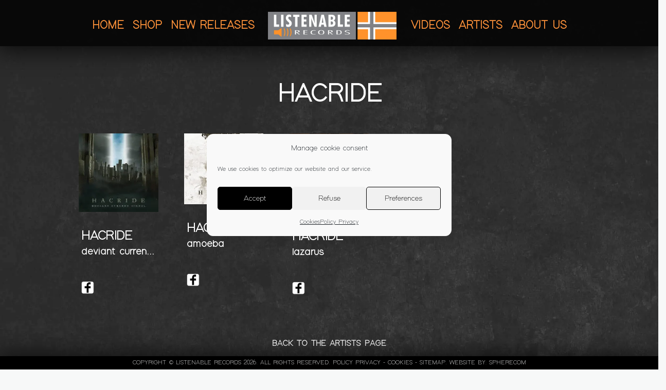

--- FILE ---
content_type: text/html; charset=UTF-8
request_url: https://www.listenable.eu/hacride/
body_size: 15575
content:
<!DOCTYPE html>
<html lang="en-US">
	<head>
		<meta charset="UTF-8" />
		<meta name="viewport" content="width=device-width, initial-scale=1.0">
		<meta http-equiv="X-UA-Compatible" content="ie=edge">
		<script data-cfasync="false" data-no-defer="1" data-no-minify="1" data-no-optimize="1">var ewww_webp_supported=!1;function check_webp_feature(A,e){var w;e=void 0!==e?e:function(){},ewww_webp_supported?e(ewww_webp_supported):((w=new Image).onload=function(){ewww_webp_supported=0<w.width&&0<w.height,e&&e(ewww_webp_supported)},w.onerror=function(){e&&e(!1)},w.src="data:image/webp;base64,"+{alpha:"UklGRkoAAABXRUJQVlA4WAoAAAAQAAAAAAAAAAAAQUxQSAwAAAARBxAR/Q9ERP8DAABWUDggGAAAABQBAJ0BKgEAAQAAAP4AAA3AAP7mtQAAAA=="}[A])}check_webp_feature("alpha");</script><script data-cfasync="false" data-no-defer="1" data-no-minify="1" data-no-optimize="1">var Arrive=function(c,w){"use strict";if(c.MutationObserver&&"undefined"!=typeof HTMLElement){var r,a=0,u=(r=HTMLElement.prototype.matches||HTMLElement.prototype.webkitMatchesSelector||HTMLElement.prototype.mozMatchesSelector||HTMLElement.prototype.msMatchesSelector,{matchesSelector:function(e,t){return e instanceof HTMLElement&&r.call(e,t)},addMethod:function(e,t,r){var a=e[t];e[t]=function(){return r.length==arguments.length?r.apply(this,arguments):"function"==typeof a?a.apply(this,arguments):void 0}},callCallbacks:function(e,t){t&&t.options.onceOnly&&1==t.firedElems.length&&(e=[e[0]]);for(var r,a=0;r=e[a];a++)r&&r.callback&&r.callback.call(r.elem,r.elem);t&&t.options.onceOnly&&1==t.firedElems.length&&t.me.unbindEventWithSelectorAndCallback.call(t.target,t.selector,t.callback)},checkChildNodesRecursively:function(e,t,r,a){for(var i,n=0;i=e[n];n++)r(i,t,a)&&a.push({callback:t.callback,elem:i}),0<i.childNodes.length&&u.checkChildNodesRecursively(i.childNodes,t,r,a)},mergeArrays:function(e,t){var r,a={};for(r in e)e.hasOwnProperty(r)&&(a[r]=e[r]);for(r in t)t.hasOwnProperty(r)&&(a[r]=t[r]);return a},toElementsArray:function(e){return e=void 0!==e&&("number"!=typeof e.length||e===c)?[e]:e}}),e=(l.prototype.addEvent=function(e,t,r,a){a={target:e,selector:t,options:r,callback:a,firedElems:[]};return this._beforeAdding&&this._beforeAdding(a),this._eventsBucket.push(a),a},l.prototype.removeEvent=function(e){for(var t,r=this._eventsBucket.length-1;t=this._eventsBucket[r];r--)e(t)&&(this._beforeRemoving&&this._beforeRemoving(t),(t=this._eventsBucket.splice(r,1))&&t.length&&(t[0].callback=null))},l.prototype.beforeAdding=function(e){this._beforeAdding=e},l.prototype.beforeRemoving=function(e){this._beforeRemoving=e},l),t=function(i,n){var o=new e,l=this,s={fireOnAttributesModification:!1};return o.beforeAdding(function(t){var e=t.target;e!==c.document&&e!==c||(e=document.getElementsByTagName("html")[0]);var r=new MutationObserver(function(e){n.call(this,e,t)}),a=i(t.options);r.observe(e,a),t.observer=r,t.me=l}),o.beforeRemoving(function(e){e.observer.disconnect()}),this.bindEvent=function(e,t,r){t=u.mergeArrays(s,t);for(var a=u.toElementsArray(this),i=0;i<a.length;i++)o.addEvent(a[i],e,t,r)},this.unbindEvent=function(){var r=u.toElementsArray(this);o.removeEvent(function(e){for(var t=0;t<r.length;t++)if(this===w||e.target===r[t])return!0;return!1})},this.unbindEventWithSelectorOrCallback=function(r){var a=u.toElementsArray(this),i=r,e="function"==typeof r?function(e){for(var t=0;t<a.length;t++)if((this===w||e.target===a[t])&&e.callback===i)return!0;return!1}:function(e){for(var t=0;t<a.length;t++)if((this===w||e.target===a[t])&&e.selector===r)return!0;return!1};o.removeEvent(e)},this.unbindEventWithSelectorAndCallback=function(r,a){var i=u.toElementsArray(this);o.removeEvent(function(e){for(var t=0;t<i.length;t++)if((this===w||e.target===i[t])&&e.selector===r&&e.callback===a)return!0;return!1})},this},i=new function(){var s={fireOnAttributesModification:!1,onceOnly:!1,existing:!1};function n(e,t,r){return!(!u.matchesSelector(e,t.selector)||(e._id===w&&(e._id=a++),-1!=t.firedElems.indexOf(e._id)))&&(t.firedElems.push(e._id),!0)}var c=(i=new t(function(e){var t={attributes:!1,childList:!0,subtree:!0};return e.fireOnAttributesModification&&(t.attributes=!0),t},function(e,i){e.forEach(function(e){var t=e.addedNodes,r=e.target,a=[];null!==t&&0<t.length?u.checkChildNodesRecursively(t,i,n,a):"attributes"===e.type&&n(r,i)&&a.push({callback:i.callback,elem:r}),u.callCallbacks(a,i)})})).bindEvent;return i.bindEvent=function(e,t,r){t=void 0===r?(r=t,s):u.mergeArrays(s,t);var a=u.toElementsArray(this);if(t.existing){for(var i=[],n=0;n<a.length;n++)for(var o=a[n].querySelectorAll(e),l=0;l<o.length;l++)i.push({callback:r,elem:o[l]});if(t.onceOnly&&i.length)return r.call(i[0].elem,i[0].elem);setTimeout(u.callCallbacks,1,i)}c.call(this,e,t,r)},i},o=new function(){var a={};function i(e,t){return u.matchesSelector(e,t.selector)}var n=(o=new t(function(){return{childList:!0,subtree:!0}},function(e,r){e.forEach(function(e){var t=e.removedNodes,e=[];null!==t&&0<t.length&&u.checkChildNodesRecursively(t,r,i,e),u.callCallbacks(e,r)})})).bindEvent;return o.bindEvent=function(e,t,r){t=void 0===r?(r=t,a):u.mergeArrays(a,t),n.call(this,e,t,r)},o};d(HTMLElement.prototype),d(NodeList.prototype),d(HTMLCollection.prototype),d(HTMLDocument.prototype),d(Window.prototype);var n={};return s(i,n,"unbindAllArrive"),s(o,n,"unbindAllLeave"),n}function l(){this._eventsBucket=[],this._beforeAdding=null,this._beforeRemoving=null}function s(e,t,r){u.addMethod(t,r,e.unbindEvent),u.addMethod(t,r,e.unbindEventWithSelectorOrCallback),u.addMethod(t,r,e.unbindEventWithSelectorAndCallback)}function d(e){e.arrive=i.bindEvent,s(i,e,"unbindArrive"),e.leave=o.bindEvent,s(o,e,"unbindLeave")}}(window,void 0),ewww_webp_supported=!1;function check_webp_feature(e,t){var r;ewww_webp_supported?t(ewww_webp_supported):((r=new Image).onload=function(){ewww_webp_supported=0<r.width&&0<r.height,t(ewww_webp_supported)},r.onerror=function(){t(!1)},r.src="data:image/webp;base64,"+{alpha:"UklGRkoAAABXRUJQVlA4WAoAAAAQAAAAAAAAAAAAQUxQSAwAAAARBxAR/Q9ERP8DAABWUDggGAAAABQBAJ0BKgEAAQAAAP4AAA3AAP7mtQAAAA==",animation:"UklGRlIAAABXRUJQVlA4WAoAAAASAAAAAAAAAAAAQU5JTQYAAAD/////AABBTk1GJgAAAAAAAAAAAAAAAAAAAGQAAABWUDhMDQAAAC8AAAAQBxAREYiI/gcA"}[e])}function ewwwLoadImages(e){if(e){for(var t=document.querySelectorAll(".batch-image img, .image-wrapper a, .ngg-pro-masonry-item a, .ngg-galleria-offscreen-seo-wrapper a"),r=0,a=t.length;r<a;r++)ewwwAttr(t[r],"data-src",t[r].getAttribute("data-webp")),ewwwAttr(t[r],"data-thumbnail",t[r].getAttribute("data-webp-thumbnail"));for(var i=document.querySelectorAll("div.woocommerce-product-gallery__image"),r=0,a=i.length;r<a;r++)ewwwAttr(i[r],"data-thumb",i[r].getAttribute("data-webp-thumb"))}for(var n=document.querySelectorAll("video"),r=0,a=n.length;r<a;r++)ewwwAttr(n[r],"poster",e?n[r].getAttribute("data-poster-webp"):n[r].getAttribute("data-poster-image"));for(var o,l=document.querySelectorAll("img.ewww_webp_lazy_load"),r=0,a=l.length;r<a;r++)e&&(ewwwAttr(l[r],"data-lazy-srcset",l[r].getAttribute("data-lazy-srcset-webp")),ewwwAttr(l[r],"data-srcset",l[r].getAttribute("data-srcset-webp")),ewwwAttr(l[r],"data-lazy-src",l[r].getAttribute("data-lazy-src-webp")),ewwwAttr(l[r],"data-src",l[r].getAttribute("data-src-webp")),ewwwAttr(l[r],"data-orig-file",l[r].getAttribute("data-webp-orig-file")),ewwwAttr(l[r],"data-medium-file",l[r].getAttribute("data-webp-medium-file")),ewwwAttr(l[r],"data-large-file",l[r].getAttribute("data-webp-large-file")),null!=(o=l[r].getAttribute("srcset"))&&!1!==o&&o.includes("R0lGOD")&&ewwwAttr(l[r],"src",l[r].getAttribute("data-lazy-src-webp"))),l[r].className=l[r].className.replace(/\bewww_webp_lazy_load\b/,"");for(var s=document.querySelectorAll(".ewww_webp"),r=0,a=s.length;r<a;r++)e?(ewwwAttr(s[r],"srcset",s[r].getAttribute("data-srcset-webp")),ewwwAttr(s[r],"src",s[r].getAttribute("data-src-webp")),ewwwAttr(s[r],"data-orig-file",s[r].getAttribute("data-webp-orig-file")),ewwwAttr(s[r],"data-medium-file",s[r].getAttribute("data-webp-medium-file")),ewwwAttr(s[r],"data-large-file",s[r].getAttribute("data-webp-large-file")),ewwwAttr(s[r],"data-large_image",s[r].getAttribute("data-webp-large_image")),ewwwAttr(s[r],"data-src",s[r].getAttribute("data-webp-src"))):(ewwwAttr(s[r],"srcset",s[r].getAttribute("data-srcset-img")),ewwwAttr(s[r],"src",s[r].getAttribute("data-src-img"))),s[r].className=s[r].className.replace(/\bewww_webp\b/,"ewww_webp_loaded");window.jQuery&&jQuery.fn.isotope&&jQuery.fn.imagesLoaded&&(jQuery(".fusion-posts-container-infinite").imagesLoaded(function(){jQuery(".fusion-posts-container-infinite").hasClass("isotope")&&jQuery(".fusion-posts-container-infinite").isotope()}),jQuery(".fusion-portfolio:not(.fusion-recent-works) .fusion-portfolio-wrapper").imagesLoaded(function(){jQuery(".fusion-portfolio:not(.fusion-recent-works) .fusion-portfolio-wrapper").isotope()}))}function ewwwWebPInit(e){ewwwLoadImages(e),ewwwNggLoadGalleries(e),document.arrive(".ewww_webp",function(){ewwwLoadImages(e)}),document.arrive(".ewww_webp_lazy_load",function(){ewwwLoadImages(e)}),document.arrive("videos",function(){ewwwLoadImages(e)}),"loading"==document.readyState?document.addEventListener("DOMContentLoaded",ewwwJSONParserInit):("undefined"!=typeof galleries&&ewwwNggParseGalleries(e),ewwwWooParseVariations(e))}function ewwwAttr(e,t,r){null!=r&&!1!==r&&e.setAttribute(t,r)}function ewwwJSONParserInit(){"undefined"!=typeof galleries&&check_webp_feature("alpha",ewwwNggParseGalleries),check_webp_feature("alpha",ewwwWooParseVariations)}function ewwwWooParseVariations(e){if(e)for(var t=document.querySelectorAll("form.variations_form"),r=0,a=t.length;r<a;r++){var i=t[r].getAttribute("data-product_variations"),n=!1;try{for(var o in i=JSON.parse(i))void 0!==i[o]&&void 0!==i[o].image&&(void 0!==i[o].image.src_webp&&(i[o].image.src=i[o].image.src_webp,n=!0),void 0!==i[o].image.srcset_webp&&(i[o].image.srcset=i[o].image.srcset_webp,n=!0),void 0!==i[o].image.full_src_webp&&(i[o].image.full_src=i[o].image.full_src_webp,n=!0),void 0!==i[o].image.gallery_thumbnail_src_webp&&(i[o].image.gallery_thumbnail_src=i[o].image.gallery_thumbnail_src_webp,n=!0),void 0!==i[o].image.thumb_src_webp&&(i[o].image.thumb_src=i[o].image.thumb_src_webp,n=!0));n&&ewwwAttr(t[r],"data-product_variations",JSON.stringify(i))}catch(e){}}}function ewwwNggParseGalleries(e){if(e)for(var t in galleries){var r=galleries[t];galleries[t].images_list=ewwwNggParseImageList(r.images_list)}}function ewwwNggLoadGalleries(e){e&&document.addEventListener("ngg.galleria.themeadded",function(e,t){window.ngg_galleria._create_backup=window.ngg_galleria.create,window.ngg_galleria.create=function(e,t){var r=$(e).data("id");return galleries["gallery_"+r].images_list=ewwwNggParseImageList(galleries["gallery_"+r].images_list),window.ngg_galleria._create_backup(e,t)}})}function ewwwNggParseImageList(e){for(var t in e){var r=e[t];if(void 0!==r["image-webp"]&&(e[t].image=r["image-webp"],delete e[t]["image-webp"]),void 0!==r["thumb-webp"]&&(e[t].thumb=r["thumb-webp"],delete e[t]["thumb-webp"]),void 0!==r.full_image_webp&&(e[t].full_image=r.full_image_webp,delete e[t].full_image_webp),void 0!==r.srcsets)for(var a in r.srcsets)nggSrcset=r.srcsets[a],void 0!==r.srcsets[a+"-webp"]&&(e[t].srcsets[a]=r.srcsets[a+"-webp"],delete e[t].srcsets[a+"-webp"]);if(void 0!==r.full_srcsets)for(var i in r.full_srcsets)nggFSrcset=r.full_srcsets[i],void 0!==r.full_srcsets[i+"-webp"]&&(e[t].full_srcsets[i]=r.full_srcsets[i+"-webp"],delete e[t].full_srcsets[i+"-webp"])}return e}check_webp_feature("alpha",ewwwWebPInit);</script><meta name='robots' content='index, follow, max-image-preview:large, max-snippet:-1, max-video-preview:-1' />

	<!-- This site is optimized with the Yoast SEO plugin v26.8 - https://yoast.com/product/yoast-seo-wordpress/ -->
	<title>hacride - Listenable Records</title>
	<link rel="canonical" href="https://www.listenable.eu/hacride/" />
	<meta property="og:locale" content="en_US" />
	<meta property="og:type" content="article" />
	<meta property="og:title" content="hacride - Listenable Records" />
	<meta property="og:url" content="https://www.listenable.eu/hacride/" />
	<meta property="og:site_name" content="Listenable Records" />
	<meta property="article:publisher" content="https://www.facebook.com/listenablerecs" />
	<meta property="article:published_time" content="2017-09-24T10:19:10+00:00" />
	<meta property="article:modified_time" content="2022-02-16T14:05:16+00:00" />
	<meta property="og:image" content="https://www.listenable.eu/wp-content/uploads/2017/09/A-736856-1365165695-9365.jpeg" />
	<meta property="og:image:width" content="475" />
	<meta property="og:image:height" content="280" />
	<meta property="og:image:type" content="image/jpeg" />
	<meta name="author" content="MOON" />
	<meta name="twitter:card" content="summary_large_image" />
	<meta name="twitter:creator" content="@listenable" />
	<meta name="twitter:site" content="@listenable" />
	<meta name="twitter:label1" content="Written by" />
	<meta name="twitter:data1" content="MOON" />
	<meta name="twitter:label2" content="Est. reading time" />
	<meta name="twitter:data2" content="1 minute" />
	<script type="application/ld+json" class="yoast-schema-graph">{"@context":"https://schema.org","@graph":[{"@type":"Article","@id":"https://www.listenable.eu/hacride/#article","isPartOf":{"@id":"https://www.listenable.eu/hacride/"},"author":{"name":"MOON","@id":"https://www.listenable.eu/#/schema/person/516d1e65e875410143aaaf5890f81c0b"},"headline":"hacride","datePublished":"2017-09-24T10:19:10+00:00","dateModified":"2022-02-16T14:05:16+00:00","mainEntityOfPage":{"@id":"https://www.listenable.eu/hacride/"},"wordCount":161,"publisher":{"@id":"https://www.listenable.eu/#organization"},"image":{"@id":"https://www.listenable.eu/hacride/#primaryimage"},"thumbnailUrl":"https://www.listenable.eu/wp-content/uploads/2017/09/A-736856-1365165695-9365.jpeg","articleSection":["Artists"],"inLanguage":"en-US"},{"@type":"WebPage","@id":"https://www.listenable.eu/hacride/","url":"https://www.listenable.eu/hacride/","name":"hacride - Listenable Records","isPartOf":{"@id":"https://www.listenable.eu/#website"},"primaryImageOfPage":{"@id":"https://www.listenable.eu/hacride/#primaryimage"},"image":{"@id":"https://www.listenable.eu/hacride/#primaryimage"},"thumbnailUrl":"https://www.listenable.eu/wp-content/uploads/2017/09/A-736856-1365165695-9365.jpeg","datePublished":"2017-09-24T10:19:10+00:00","dateModified":"2022-02-16T14:05:16+00:00","breadcrumb":{"@id":"https://www.listenable.eu/hacride/#breadcrumb"},"inLanguage":"en-US","potentialAction":[{"@type":"ReadAction","target":["https://www.listenable.eu/hacride/"]}]},{"@type":"ImageObject","inLanguage":"en-US","@id":"https://www.listenable.eu/hacride/#primaryimage","url":"https://www.listenable.eu/wp-content/uploads/2017/09/A-736856-1365165695-9365.jpeg","contentUrl":"https://www.listenable.eu/wp-content/uploads/2017/09/A-736856-1365165695-9365.jpeg","width":475,"height":280},{"@type":"BreadcrumbList","@id":"https://www.listenable.eu/hacride/#breadcrumb","itemListElement":[{"@type":"ListItem","position":1,"name":"Accueil","item":"https://www.listenable.eu/"},{"@type":"ListItem","position":2,"name":"hacride"}]},{"@type":"WebSite","@id":"https://www.listenable.eu/#website","url":"https://www.listenable.eu/","name":"Listenable Records","description":"","publisher":{"@id":"https://www.listenable.eu/#organization"},"potentialAction":[{"@type":"SearchAction","target":{"@type":"EntryPoint","urlTemplate":"https://www.listenable.eu/?s={search_term_string}"},"query-input":{"@type":"PropertyValueSpecification","valueRequired":true,"valueName":"search_term_string"}}],"inLanguage":"en-US"},{"@type":"Organization","@id":"https://www.listenable.eu/#organization","name":"Listenable Records","url":"https://www.listenable.eu/","logo":{"@type":"ImageObject","inLanguage":"en-US","@id":"https://www.listenable.eu/#/schema/logo/image/","url":"https://www.listenable.eu/wp-content/uploads/2022/02/logo-design.png","contentUrl":"https://www.listenable.eu/wp-content/uploads/2022/02/logo-design.png","width":1179,"height":423,"caption":"Listenable Records"},"image":{"@id":"https://www.listenable.eu/#/schema/logo/image/"},"sameAs":["https://www.facebook.com/listenablerecs","https://x.com/listenable","https://www.youtube.com/user/listenablerecs","https://www.instagram.com/listenable_records/"]},{"@type":"Person","@id":"https://www.listenable.eu/#/schema/person/516d1e65e875410143aaaf5890f81c0b","name":"MOON","image":{"@type":"ImageObject","inLanguage":"en-US","@id":"https://www.listenable.eu/#/schema/person/image/","url":"https://secure.gravatar.com/avatar/7c9aa29cf1b51842360a35d05ae8190182579e15299e383ff1a4d9e98dc4297c?s=96&d=mm&r=g","contentUrl":"https://secure.gravatar.com/avatar/7c9aa29cf1b51842360a35d05ae8190182579e15299e383ff1a4d9e98dc4297c?s=96&d=mm&r=g","caption":"MOON"}}]}</script>
	<!-- / Yoast SEO plugin. -->


<link rel='dns-prefetch' href='//fonts.googleapis.com' />
<link rel="alternate" type="application/rss+xml" title="Listenable Records &raquo; Feed" href="https://www.listenable.eu/feed/" />
<link rel="alternate" type="application/rss+xml" title="Listenable Records &raquo; Comments Feed" href="https://www.listenable.eu/comments/feed/" />
<link rel="alternate" title="oEmbed (JSON)" type="application/json+oembed" href="https://www.listenable.eu/wp-json/oembed/1.0/embed?url=https%3A%2F%2Fwww.listenable.eu%2Fhacride%2F" />
<link rel="alternate" title="oEmbed (XML)" type="text/xml+oembed" href="https://www.listenable.eu/wp-json/oembed/1.0/embed?url=https%3A%2F%2Fwww.listenable.eu%2Fhacride%2F&#038;format=xml" />
<style id='wp-img-auto-sizes-contain-inline-css' type='text/css'>
img:is([sizes=auto i],[sizes^="auto," i]){contain-intrinsic-size:3000px 1500px}
/*# sourceURL=wp-img-auto-sizes-contain-inline-css */
</style>
<style id='wp-block-library-inline-css' type='text/css'>
:root{--wp-block-synced-color:#7a00df;--wp-block-synced-color--rgb:122,0,223;--wp-bound-block-color:var(--wp-block-synced-color);--wp-editor-canvas-background:#ddd;--wp-admin-theme-color:#007cba;--wp-admin-theme-color--rgb:0,124,186;--wp-admin-theme-color-darker-10:#006ba1;--wp-admin-theme-color-darker-10--rgb:0,107,160.5;--wp-admin-theme-color-darker-20:#005a87;--wp-admin-theme-color-darker-20--rgb:0,90,135;--wp-admin-border-width-focus:2px}@media (min-resolution:192dpi){:root{--wp-admin-border-width-focus:1.5px}}.wp-element-button{cursor:pointer}:root .has-very-light-gray-background-color{background-color:#eee}:root .has-very-dark-gray-background-color{background-color:#313131}:root .has-very-light-gray-color{color:#eee}:root .has-very-dark-gray-color{color:#313131}:root .has-vivid-green-cyan-to-vivid-cyan-blue-gradient-background{background:linear-gradient(135deg,#00d084,#0693e3)}:root .has-purple-crush-gradient-background{background:linear-gradient(135deg,#34e2e4,#4721fb 50%,#ab1dfe)}:root .has-hazy-dawn-gradient-background{background:linear-gradient(135deg,#faaca8,#dad0ec)}:root .has-subdued-olive-gradient-background{background:linear-gradient(135deg,#fafae1,#67a671)}:root .has-atomic-cream-gradient-background{background:linear-gradient(135deg,#fdd79a,#004a59)}:root .has-nightshade-gradient-background{background:linear-gradient(135deg,#330968,#31cdcf)}:root .has-midnight-gradient-background{background:linear-gradient(135deg,#020381,#2874fc)}:root{--wp--preset--font-size--normal:16px;--wp--preset--font-size--huge:42px}.has-regular-font-size{font-size:1em}.has-larger-font-size{font-size:2.625em}.has-normal-font-size{font-size:var(--wp--preset--font-size--normal)}.has-huge-font-size{font-size:var(--wp--preset--font-size--huge)}.has-text-align-center{text-align:center}.has-text-align-left{text-align:left}.has-text-align-right{text-align:right}.has-fit-text{white-space:nowrap!important}#end-resizable-editor-section{display:none}.aligncenter{clear:both}.items-justified-left{justify-content:flex-start}.items-justified-center{justify-content:center}.items-justified-right{justify-content:flex-end}.items-justified-space-between{justify-content:space-between}.screen-reader-text{border:0;clip-path:inset(50%);height:1px;margin:-1px;overflow:hidden;padding:0;position:absolute;width:1px;word-wrap:normal!important}.screen-reader-text:focus{background-color:#ddd;clip-path:none;color:#444;display:block;font-size:1em;height:auto;left:5px;line-height:normal;padding:15px 23px 14px;text-decoration:none;top:5px;width:auto;z-index:100000}html :where(.has-border-color){border-style:solid}html :where([style*=border-top-color]){border-top-style:solid}html :where([style*=border-right-color]){border-right-style:solid}html :where([style*=border-bottom-color]){border-bottom-style:solid}html :where([style*=border-left-color]){border-left-style:solid}html :where([style*=border-width]){border-style:solid}html :where([style*=border-top-width]){border-top-style:solid}html :where([style*=border-right-width]){border-right-style:solid}html :where([style*=border-bottom-width]){border-bottom-style:solid}html :where([style*=border-left-width]){border-left-style:solid}html :where(img[class*=wp-image-]){height:auto;max-width:100%}:where(figure){margin:0 0 1em}html :where(.is-position-sticky){--wp-admin--admin-bar--position-offset:var(--wp-admin--admin-bar--height,0px)}@media screen and (max-width:600px){html :where(.is-position-sticky){--wp-admin--admin-bar--position-offset:0px}}

/*# sourceURL=wp-block-library-inline-css */
</style><style id='global-styles-inline-css' type='text/css'>
:root{--wp--preset--aspect-ratio--square: 1;--wp--preset--aspect-ratio--4-3: 4/3;--wp--preset--aspect-ratio--3-4: 3/4;--wp--preset--aspect-ratio--3-2: 3/2;--wp--preset--aspect-ratio--2-3: 2/3;--wp--preset--aspect-ratio--16-9: 16/9;--wp--preset--aspect-ratio--9-16: 9/16;--wp--preset--color--black: #000000;--wp--preset--color--cyan-bluish-gray: #abb8c3;--wp--preset--color--white: #ffffff;--wp--preset--color--pale-pink: #f78da7;--wp--preset--color--vivid-red: #cf2e2e;--wp--preset--color--luminous-vivid-orange: #ff6900;--wp--preset--color--luminous-vivid-amber: #fcb900;--wp--preset--color--light-green-cyan: #7bdcb5;--wp--preset--color--vivid-green-cyan: #00d084;--wp--preset--color--pale-cyan-blue: #8ed1fc;--wp--preset--color--vivid-cyan-blue: #0693e3;--wp--preset--color--vivid-purple: #9b51e0;--wp--preset--gradient--vivid-cyan-blue-to-vivid-purple: linear-gradient(135deg,rgb(6,147,227) 0%,rgb(155,81,224) 100%);--wp--preset--gradient--light-green-cyan-to-vivid-green-cyan: linear-gradient(135deg,rgb(122,220,180) 0%,rgb(0,208,130) 100%);--wp--preset--gradient--luminous-vivid-amber-to-luminous-vivid-orange: linear-gradient(135deg,rgb(252,185,0) 0%,rgb(255,105,0) 100%);--wp--preset--gradient--luminous-vivid-orange-to-vivid-red: linear-gradient(135deg,rgb(255,105,0) 0%,rgb(207,46,46) 100%);--wp--preset--gradient--very-light-gray-to-cyan-bluish-gray: linear-gradient(135deg,rgb(238,238,238) 0%,rgb(169,184,195) 100%);--wp--preset--gradient--cool-to-warm-spectrum: linear-gradient(135deg,rgb(74,234,220) 0%,rgb(151,120,209) 20%,rgb(207,42,186) 40%,rgb(238,44,130) 60%,rgb(251,105,98) 80%,rgb(254,248,76) 100%);--wp--preset--gradient--blush-light-purple: linear-gradient(135deg,rgb(255,206,236) 0%,rgb(152,150,240) 100%);--wp--preset--gradient--blush-bordeaux: linear-gradient(135deg,rgb(254,205,165) 0%,rgb(254,45,45) 50%,rgb(107,0,62) 100%);--wp--preset--gradient--luminous-dusk: linear-gradient(135deg,rgb(255,203,112) 0%,rgb(199,81,192) 50%,rgb(65,88,208) 100%);--wp--preset--gradient--pale-ocean: linear-gradient(135deg,rgb(255,245,203) 0%,rgb(182,227,212) 50%,rgb(51,167,181) 100%);--wp--preset--gradient--electric-grass: linear-gradient(135deg,rgb(202,248,128) 0%,rgb(113,206,126) 100%);--wp--preset--gradient--midnight: linear-gradient(135deg,rgb(2,3,129) 0%,rgb(40,116,252) 100%);--wp--preset--font-size--small: 13px;--wp--preset--font-size--medium: 20px;--wp--preset--font-size--large: 36px;--wp--preset--font-size--x-large: 42px;--wp--preset--spacing--20: 0.44rem;--wp--preset--spacing--30: 0.67rem;--wp--preset--spacing--40: 1rem;--wp--preset--spacing--50: 1.5rem;--wp--preset--spacing--60: 2.25rem;--wp--preset--spacing--70: 3.38rem;--wp--preset--spacing--80: 5.06rem;--wp--preset--shadow--natural: 6px 6px 9px rgba(0, 0, 0, 0.2);--wp--preset--shadow--deep: 12px 12px 50px rgba(0, 0, 0, 0.4);--wp--preset--shadow--sharp: 6px 6px 0px rgba(0, 0, 0, 0.2);--wp--preset--shadow--outlined: 6px 6px 0px -3px rgb(255, 255, 255), 6px 6px rgb(0, 0, 0);--wp--preset--shadow--crisp: 6px 6px 0px rgb(0, 0, 0);}:where(.is-layout-flex){gap: 0.5em;}:where(.is-layout-grid){gap: 0.5em;}body .is-layout-flex{display: flex;}.is-layout-flex{flex-wrap: wrap;align-items: center;}.is-layout-flex > :is(*, div){margin: 0;}body .is-layout-grid{display: grid;}.is-layout-grid > :is(*, div){margin: 0;}:where(.wp-block-columns.is-layout-flex){gap: 2em;}:where(.wp-block-columns.is-layout-grid){gap: 2em;}:where(.wp-block-post-template.is-layout-flex){gap: 1.25em;}:where(.wp-block-post-template.is-layout-grid){gap: 1.25em;}.has-black-color{color: var(--wp--preset--color--black) !important;}.has-cyan-bluish-gray-color{color: var(--wp--preset--color--cyan-bluish-gray) !important;}.has-white-color{color: var(--wp--preset--color--white) !important;}.has-pale-pink-color{color: var(--wp--preset--color--pale-pink) !important;}.has-vivid-red-color{color: var(--wp--preset--color--vivid-red) !important;}.has-luminous-vivid-orange-color{color: var(--wp--preset--color--luminous-vivid-orange) !important;}.has-luminous-vivid-amber-color{color: var(--wp--preset--color--luminous-vivid-amber) !important;}.has-light-green-cyan-color{color: var(--wp--preset--color--light-green-cyan) !important;}.has-vivid-green-cyan-color{color: var(--wp--preset--color--vivid-green-cyan) !important;}.has-pale-cyan-blue-color{color: var(--wp--preset--color--pale-cyan-blue) !important;}.has-vivid-cyan-blue-color{color: var(--wp--preset--color--vivid-cyan-blue) !important;}.has-vivid-purple-color{color: var(--wp--preset--color--vivid-purple) !important;}.has-black-background-color{background-color: var(--wp--preset--color--black) !important;}.has-cyan-bluish-gray-background-color{background-color: var(--wp--preset--color--cyan-bluish-gray) !important;}.has-white-background-color{background-color: var(--wp--preset--color--white) !important;}.has-pale-pink-background-color{background-color: var(--wp--preset--color--pale-pink) !important;}.has-vivid-red-background-color{background-color: var(--wp--preset--color--vivid-red) !important;}.has-luminous-vivid-orange-background-color{background-color: var(--wp--preset--color--luminous-vivid-orange) !important;}.has-luminous-vivid-amber-background-color{background-color: var(--wp--preset--color--luminous-vivid-amber) !important;}.has-light-green-cyan-background-color{background-color: var(--wp--preset--color--light-green-cyan) !important;}.has-vivid-green-cyan-background-color{background-color: var(--wp--preset--color--vivid-green-cyan) !important;}.has-pale-cyan-blue-background-color{background-color: var(--wp--preset--color--pale-cyan-blue) !important;}.has-vivid-cyan-blue-background-color{background-color: var(--wp--preset--color--vivid-cyan-blue) !important;}.has-vivid-purple-background-color{background-color: var(--wp--preset--color--vivid-purple) !important;}.has-black-border-color{border-color: var(--wp--preset--color--black) !important;}.has-cyan-bluish-gray-border-color{border-color: var(--wp--preset--color--cyan-bluish-gray) !important;}.has-white-border-color{border-color: var(--wp--preset--color--white) !important;}.has-pale-pink-border-color{border-color: var(--wp--preset--color--pale-pink) !important;}.has-vivid-red-border-color{border-color: var(--wp--preset--color--vivid-red) !important;}.has-luminous-vivid-orange-border-color{border-color: var(--wp--preset--color--luminous-vivid-orange) !important;}.has-luminous-vivid-amber-border-color{border-color: var(--wp--preset--color--luminous-vivid-amber) !important;}.has-light-green-cyan-border-color{border-color: var(--wp--preset--color--light-green-cyan) !important;}.has-vivid-green-cyan-border-color{border-color: var(--wp--preset--color--vivid-green-cyan) !important;}.has-pale-cyan-blue-border-color{border-color: var(--wp--preset--color--pale-cyan-blue) !important;}.has-vivid-cyan-blue-border-color{border-color: var(--wp--preset--color--vivid-cyan-blue) !important;}.has-vivid-purple-border-color{border-color: var(--wp--preset--color--vivid-purple) !important;}.has-vivid-cyan-blue-to-vivid-purple-gradient-background{background: var(--wp--preset--gradient--vivid-cyan-blue-to-vivid-purple) !important;}.has-light-green-cyan-to-vivid-green-cyan-gradient-background{background: var(--wp--preset--gradient--light-green-cyan-to-vivid-green-cyan) !important;}.has-luminous-vivid-amber-to-luminous-vivid-orange-gradient-background{background: var(--wp--preset--gradient--luminous-vivid-amber-to-luminous-vivid-orange) !important;}.has-luminous-vivid-orange-to-vivid-red-gradient-background{background: var(--wp--preset--gradient--luminous-vivid-orange-to-vivid-red) !important;}.has-very-light-gray-to-cyan-bluish-gray-gradient-background{background: var(--wp--preset--gradient--very-light-gray-to-cyan-bluish-gray) !important;}.has-cool-to-warm-spectrum-gradient-background{background: var(--wp--preset--gradient--cool-to-warm-spectrum) !important;}.has-blush-light-purple-gradient-background{background: var(--wp--preset--gradient--blush-light-purple) !important;}.has-blush-bordeaux-gradient-background{background: var(--wp--preset--gradient--blush-bordeaux) !important;}.has-luminous-dusk-gradient-background{background: var(--wp--preset--gradient--luminous-dusk) !important;}.has-pale-ocean-gradient-background{background: var(--wp--preset--gradient--pale-ocean) !important;}.has-electric-grass-gradient-background{background: var(--wp--preset--gradient--electric-grass) !important;}.has-midnight-gradient-background{background: var(--wp--preset--gradient--midnight) !important;}.has-small-font-size{font-size: var(--wp--preset--font-size--small) !important;}.has-medium-font-size{font-size: var(--wp--preset--font-size--medium) !important;}.has-large-font-size{font-size: var(--wp--preset--font-size--large) !important;}.has-x-large-font-size{font-size: var(--wp--preset--font-size--x-large) !important;}
/*# sourceURL=global-styles-inline-css */
</style>

<style id='classic-theme-styles-inline-css' type='text/css'>
/*! This file is auto-generated */
.wp-block-button__link{color:#fff;background-color:#32373c;border-radius:9999px;box-shadow:none;text-decoration:none;padding:calc(.667em + 2px) calc(1.333em + 2px);font-size:1.125em}.wp-block-file__button{background:#32373c;color:#fff;text-decoration:none}
/*# sourceURL=/wp-includes/css/classic-themes.min.css */
</style>
<link rel='stylesheet' id='contact-form-7-css' href='https://www.listenable.eu/wp-content/plugins/contact-form-7/includes/css/styles.css?ver=6.1.4' type='text/css' media='all' />
<link rel='stylesheet' id='rs-plugin-settings-css' href='https://www.listenable.eu/wp-content/plugins/revslider/public/assets/css/settings.css?ver=5.4.8' type='text/css' media='all' />
<style id='rs-plugin-settings-inline-css' type='text/css'>
#rs-demo-id {}
/*# sourceURL=rs-plugin-settings-inline-css */
</style>
<link rel='stylesheet' id='cmplz-general-css' href='https://www.listenable.eu/wp-content/plugins/complianz-gdpr/assets/css/cookieblocker.min.css?ver=1765943600' type='text/css' media='all' />
<link rel='stylesheet' id='minimalist-blog-fontawesome-css' href='https://www.listenable.eu/wp-content/themes/listenable22/assets/css/font-awesome.min.css?ver=1.0.0' type='text/css' media='all' />
<link rel='stylesheet' id='minimalist-blog-normalize-css' href='https://www.listenable.eu/wp-content/themes/listenable22/assets/css/normalize.css?ver=1.0.0' type='text/css' media='all' />
<link rel='stylesheet' id='minimalist-blog-skeleton-css' href='https://www.listenable.eu/wp-content/themes/listenable22/assets/css/skeleton.css?ver=1.0.0' type='text/css' media='all' />
<link rel='stylesheet' id='minimalist-blog-main-style-css' href='https://www.listenable.eu/wp-content/themes/listenable22/assets/css/main.css?ver=1.0.0' type='text/css' media='all' />
<link rel='stylesheet' id='minimalist-blog-style-css-css' href='https://www.listenable.eu/wp-content/themes/listenable22/style.css?ver=1.0.0' type='text/css' media='all' />
<link rel='stylesheet' id='js_composer_front-css' href='https://www.listenable.eu/wp-content/plugins/js_composer/assets/css/js_composer.min.css?ver=5.5.2' type='text/css' media='all' />
<link rel='stylesheet' id='bsf-Defaults-css' href='https://www.listenable.eu/wp-content/uploads/smile_fonts/Defaults/Defaults.css?ver=3.19.11' type='text/css' media='all' />
<link rel='stylesheet' id='shiftnav-css' href='https://www.listenable.eu/wp-content/plugins/shiftnav-responsive-mobile-menu/assets/css/shiftnav.min.css?ver=1.8.2' type='text/css' media='all' />
<link rel='stylesheet' id='shiftnav-font-awesome-css' href='https://www.listenable.eu/wp-content/plugins/shiftnav-responsive-mobile-menu/assets/css/fontawesome/css/font-awesome.min.css?ver=1.8.2' type='text/css' media='all' />
<link rel='stylesheet' id='shiftnav-standard-dark-css' href='https://www.listenable.eu/wp-content/plugins/shiftnav-responsive-mobile-menu/assets/css/skins/standard-dark.css?ver=1.8.2' type='text/css' media='all' />
<script type="text/javascript" src="https://www.listenable.eu/wp-includes/js/jquery/jquery.min.js?ver=3.7.1" id="jquery-core-js"></script>
<script type="text/javascript" src="https://www.listenable.eu/wp-includes/js/jquery/jquery-migrate.min.js?ver=3.4.1" id="jquery-migrate-js"></script>
<script type="text/javascript" src="https://www.listenable.eu/wp-content/plugins/revslider/public/assets/js/jquery.themepunch.tools.min.js?ver=5.4.8" id="tp-tools-js"></script>
<script type="text/javascript" src="https://www.listenable.eu/wp-content/plugins/revslider/public/assets/js/jquery.themepunch.revolution.min.js?ver=5.4.8" id="revmin-js"></script>
<link rel="https://api.w.org/" href="https://www.listenable.eu/wp-json/" /><link rel="alternate" title="JSON" type="application/json" href="https://www.listenable.eu/wp-json/wp/v2/posts/1606" /><link rel="EditURI" type="application/rsd+xml" title="RSD" href="https://www.listenable.eu/xmlrpc.php?rsd" />

<link rel='shortlink' href='https://www.listenable.eu/?p=1606' />

		<!-- ShiftNav CSS
	================================================================ -->
		<style type="text/css" id="shiftnav-dynamic-css">
				@media only screen and (min-width:970px){ #shiftnav-toggle-main, .shiftnav-toggle-mobile{ display:none; } .shiftnav-wrap { padding-top:0 !important; } }

/** ShiftNav Custom Menu Styles (Customizer) **/
/* togglebar */
#shiftnav-toggle-main { background:#000000; color:#ffffff; }
#shiftnav-toggle-main.shiftnav-toggle-main-entire-bar:before, #shiftnav-toggle-main .shiftnav-toggle-burger { font-size:50px; }

/* Status: Loaded from Transient */
		</style>
		<!-- end ShiftNav CSS -->

				<style>.cmplz-hidden {
					display: none !important;
				}</style><style type="text/css">.recentcomments a{display:inline !important;padding:0 !important;margin:0 !important;}</style><meta name="generator" content="Powered by WPBakery Page Builder - drag and drop page builder for WordPress."/>
<!--[if lte IE 9]><link rel="stylesheet" type="text/css" href="https://www.listenable.eu/wp-content/plugins/js_composer/assets/css/vc_lte_ie9.min.css" media="screen"><![endif]--><noscript><style>.lazyload[data-src]{display:none !important;}</style></noscript><style>.lazyload{background-image:none !important;}.lazyload:before{background-image:none !important;}</style><style>.wp-block-gallery.is-cropped .blocks-gallery-item picture{height:100%;width:100%;}</style><meta name="generator" content="Powered by Slider Revolution 5.4.8 - responsive, Mobile-Friendly Slider Plugin for WordPress with comfortable drag and drop interface." />
<link rel="icon" href="https://www.listenable.eu/wp-content/uploads/2023/09/cropped-favicon-32x32.png" sizes="32x32" />
<link rel="icon" href="https://www.listenable.eu/wp-content/uploads/2023/09/cropped-favicon-192x192.png" sizes="192x192" />
<link rel="apple-touch-icon" href="https://www.listenable.eu/wp-content/uploads/2023/09/cropped-favicon-180x180.png" />
<meta name="msapplication-TileImage" content="https://www.listenable.eu/wp-content/uploads/2023/09/cropped-favicon-270x270.png" />
<script type="text/javascript">function setREVStartSize(e){									
						try{ e.c=jQuery(e.c);var i=jQuery(window).width(),t=9999,r=0,n=0,l=0,f=0,s=0,h=0;
							if(e.responsiveLevels&&(jQuery.each(e.responsiveLevels,function(e,f){f>i&&(t=r=f,l=e),i>f&&f>r&&(r=f,n=e)}),t>r&&(l=n)),f=e.gridheight[l]||e.gridheight[0]||e.gridheight,s=e.gridwidth[l]||e.gridwidth[0]||e.gridwidth,h=i/s,h=h>1?1:h,f=Math.round(h*f),"fullscreen"==e.sliderLayout){var u=(e.c.width(),jQuery(window).height());if(void 0!=e.fullScreenOffsetContainer){var c=e.fullScreenOffsetContainer.split(",");if (c) jQuery.each(c,function(e,i){u=jQuery(i).length>0?u-jQuery(i).outerHeight(!0):u}),e.fullScreenOffset.split("%").length>1&&void 0!=e.fullScreenOffset&&e.fullScreenOffset.length>0?u-=jQuery(window).height()*parseInt(e.fullScreenOffset,0)/100:void 0!=e.fullScreenOffset&&e.fullScreenOffset.length>0&&(u-=parseInt(e.fullScreenOffset,0))}f=u}else void 0!=e.minHeight&&f<e.minHeight&&(f=e.minHeight);e.c.closest(".rev_slider_wrapper").css({height:f})					
						}catch(d){console.log("Failure at Presize of Slider:"+d)}						
					};</script>
<noscript><style type="text/css"> .wpb_animate_when_almost_visible { opacity: 1; }</style></noscript>	</head>
<body data-cmplz=1 class="wp-singular post-template-default single single-post postid-1606 single-format-standard wp-custom-logo wp-embed-responsive wp-theme-listenable22 wpb-js-composer js-comp-ver-5.5.2 vc_responsive">
<div class="logomobile"><a href="https://www.listenable.eu/"><picture><source   type="image/webp" data-srcset="https://www.listenable.eu/wp-content/uploads/2022/02/Listenable-BANNER-scaled.jpg.webp"><img src="[data-uri]" data-eio="p" data-src="https://www.listenable.eu/wp-content/uploads/2022/02/Listenable-BANNER-scaled.jpg" decoding="async" class="lazyload" data-eio-rwidth="1920" data-eio-rheight="420" /></picture><noscript><img src="https://www.listenable.eu/wp-content/uploads/2022/02/Listenable-BANNER-scaled.jpg" data-eio="l" /></noscript></a></div>
<div class="menulisten">
	<ul>
		<li class="hidemedia"><a href="https://www.listenable.eu/">Home</a></li>
		<li class="hidemedia"><a href="https://www.shop-listenable.net" target="_blank">Shop</a></li>
		<li class="beforelogolistenable"><a href="https://www.listenable.eu/#newreleases">New releases</a></li>
		<a href="https://www.listenable.eu/"><li class="logolistenable"></li></a>
		<li class="hidemedia"><a href="https://www.listenable.eu/#videos">Videos</a></li>
		<li class="hidemedia"><a href="https://www.listenable.eu/#lesartists">Artists</a></li>
		<li class="hidemedia"><a href="https://www.listenable.eu/#aboutus">About us</a></li>
	</ul>
</div>
	
<div class="soundcloud"><iframe style="border: 0; width: 250px; height: 250px;"  seamless="" data-src="https://bandcamp.com/EmbeddedPlayer/album=2979180598/size=large/bgcol=333333/linkcol=e99708/minimal=true/transparent=true/" class="lazyload"></iframe></div>
	
<div class="reseaux"><a href="https://www.shop-listenable.net/fr/" target="_blank" rel="noopener"><img src="[data-uri]" title="Listenable Records Shop" alt="Listenable Records Shop" data-src="https://www.listenable.eu/wp-content/uploads/2022/02/v.png" decoding="async" class="lazyload" data-eio-rwidth="70" data-eio-rheight="70" /><noscript><img src="https://www.listenable.eu/wp-content/uploads/2022/02/v.png" title="Listenable Records Shop" alt="Listenable Records Shop" data-eio="l" /></noscript></a><a href="https://www.facebook.com/listenablerecs" target="_blank" rel="noopener"><img src="[data-uri]" title="Listenable Records on Facebook" alt="Listenable Records on Facebook" data-src="https://www.listenable.eu/wp-content/uploads/2022/02/f.png" decoding="async" class="lazyload" data-eio-rwidth="70" data-eio-rheight="70" /><noscript><img src="https://www.listenable.eu/wp-content/uploads/2022/02/f.png" title="Listenable Records on Facebook" alt="Listenable Records on Facebook" data-eio="l" /></noscript></a><a href="https://twitter.com/listenable" target="_blank" rel="noopener"><img src="[data-uri]"  title="Listenable Records on Twitter" alt="Listenable Records on Twitter" data-src="https://www.listenable.eu/wp-content/uploads/2022/02/t.png" decoding="async" class="lazyload" data-eio-rwidth="70" data-eio-rheight="70" /><noscript><img src="https://www.listenable.eu/wp-content/uploads/2022/02/t.png"  title="Listenable Records on Twitter" alt="Listenable Records on Twitter" data-eio="l" /></noscript></a><a href="https://www.youtube.com/user/listenablerecs" target="_blank" rel="noopener"><img src="[data-uri]"  title="Listenable Records on Youtube" alt="Listenable Records on Youtube" data-src="https://www.listenable.eu/wp-content/uploads/2022/02/y.png" decoding="async" class="lazyload" data-eio-rwidth="70" data-eio-rheight="70" /><noscript><img src="https://www.listenable.eu/wp-content/uploads/2022/02/y.png"  title="Listenable Records on Youtube" alt="Listenable Records on Youtube" data-eio="l" /></noscript></a><a href="https://listenable-records.bandcamp.com/" target="_blank" rel="noopener"><img src="[data-uri]"  title="Listenable Records on Bandcamp" alt="Listenable Records on Bandcamp" data-src="https://www.listenable.eu/wp-content/uploads/2022/02/b.png" decoding="async" class="lazyload" data-eio-rwidth="70" data-eio-rheight="70" /><noscript><img src="https://www.listenable.eu/wp-content/uploads/2022/02/b.png"  title="Listenable Records on Bandcamp" alt="Listenable Records on Bandcamp" data-eio="l" /></noscript></a><a href="https://www.instagram.com/listenable_records/" target="_blank" rel="noopener"><img src="[data-uri]"  title="Listenable Records on Instagram" alt="Listenable Records on Instagram" data-src="https://www.listenable.eu/wp-content/uploads/2022/02/i.png" decoding="async" class="lazyload" data-eio-rwidth="70" data-eio-rheight="70" /><noscript><img src="https://www.listenable.eu/wp-content/uploads/2022/02/i.png"  title="Listenable Records on Instagram" alt="Listenable Records on Instagram" data-eio="l" /></noscript></a></div>			<div id="post-1606" class="post-1606 post type-post status-publish format-standard has-post-thumbnail hentry category-artists">
	<div class="single-post-content post-single white clearfix">
		<h1 class="entry-title">hacride</h1>		<div class="post-content clearfix">
			<div id="pageartistssingle" class="vc_row wpb_row vc_row-fluid"><div class="wpb_column vc_column_container vc_col-sm-12"><div class="vc_column-inner "><div class="wpb_wrapper"><div class="vc_row wpb_row vc_inner vc_row-fluid lesartistesbox"><div class="wpb_column vc_column_container vc_col-sm-12"><div class="vc_column-inner "><div class="wpb_wrapper">
	<div  class="wpb_single_image wpb_content_element vc_align_left">
		
		<figure class="wpb_wrapper vc_figure">
			<div class="vc_single_image-wrapper   vc_box_border_grey"><picture><source srcset="https://www.listenable.eu/wp-content/uploads/2017/04/POSH069cover-300x298.jpg.webp 300w, https://www.listenable.eu/wp-content/uploads/2017/04/POSH069cover-150x150.jpg.webp 150w, https://www.listenable.eu/wp-content/uploads/2017/04/POSH069cover-768x764.jpg.webp 768w, https://www.listenable.eu/wp-content/uploads/2017/04/POSH069cover-1024x1018.jpg.webp 1024w, https://www.listenable.eu/wp-content/uploads/2017/04/POSH069cover.jpg.webp 1086w" sizes='(max-width: 300px) 100vw, 300px' type="image/webp"><img fetchpriority="high" decoding="async" width="300" height="298" src="https://www.listenable.eu/wp-content/uploads/2017/04/POSH069cover-300x298.jpg" class="vc_single_image-img attachment-medium" alt="" srcset="https://www.listenable.eu/wp-content/uploads/2017/04/POSH069cover-300x298.jpg 300w, https://www.listenable.eu/wp-content/uploads/2017/04/POSH069cover-150x150.jpg 150w, https://www.listenable.eu/wp-content/uploads/2017/04/POSH069cover-768x764.jpg 768w, https://www.listenable.eu/wp-content/uploads/2017/04/POSH069cover-1024x1018.jpg 1024w, https://www.listenable.eu/wp-content/uploads/2017/04/POSH069cover.jpg 1086w" sizes="(max-width: 300px) 100vw, 300px" data-eio="p" /></picture></div>
		</figure>
	</div>

	<div class="wpb_text_column wpb_content_element  newreleasebox1" >
		<div class="wpb_wrapper">
			<h3>hacride</h3>
<p><strong>deviant current signal</strong></p>

		</div>
	</div>

	<div class="wpb_text_column wpb_content_element  newreleasebox2" >
		<div class="wpb_wrapper">
			<ul>
<li class="facebook"><a class="facebook" href="https://www.facebook.com/Hacride-6875867967/" target="_blank" rel="noopener">.</a></li>
</ul>

		</div>
	</div>
</div></div></div></div><div class="vc_row wpb_row vc_inner vc_row-fluid lesartistesbox"><div class="wpb_column vc_column_container vc_col-sm-12"><div class="vc_column-inner "><div class="wpb_wrapper">
	<div  class="wpb_single_image wpb_content_element vc_align_left">
		
		<figure class="wpb_wrapper vc_figure">
			<div class="vc_single_image-wrapper   vc_box_border_grey"><picture><source  sizes='(max-width: 300px) 100vw, 300px' type="image/webp" data-srcset="https://www.listenable.eu/wp-content/uploads/2017/04/POSH091cover-300x269.jpg.webp 300w, https://www.listenable.eu/wp-content/uploads/2017/04/POSH091cover-768x688.jpg.webp 768w, https://www.listenable.eu/wp-content/uploads/2017/04/POSH091cover-1024x917.jpg.webp 1024w, https://www.listenable.eu/wp-content/uploads/2017/04/POSH091cover.jpg.webp 1206w"><img decoding="async" width="300" height="269" src="[data-uri]" class="vc_single_image-img attachment-medium lazyload" alt=""  sizes="(max-width: 300px) 100vw, 300px" data-eio="p" data-src="https://www.listenable.eu/wp-content/uploads/2017/04/POSH091cover-300x269.jpg" data-srcset="https://www.listenable.eu/wp-content/uploads/2017/04/POSH091cover-300x269.jpg 300w, https://www.listenable.eu/wp-content/uploads/2017/04/POSH091cover-768x688.jpg 768w, https://www.listenable.eu/wp-content/uploads/2017/04/POSH091cover-1024x917.jpg 1024w, https://www.listenable.eu/wp-content/uploads/2017/04/POSH091cover.jpg 1206w" data-eio-rwidth="300" data-eio-rheight="269" /></picture><noscript><img decoding="async" width="300" height="269" src="https://www.listenable.eu/wp-content/uploads/2017/04/POSH091cover-300x269.jpg" class="vc_single_image-img attachment-medium" alt="" srcset="https://www.listenable.eu/wp-content/uploads/2017/04/POSH091cover-300x269.jpg 300w, https://www.listenable.eu/wp-content/uploads/2017/04/POSH091cover-768x688.jpg 768w, https://www.listenable.eu/wp-content/uploads/2017/04/POSH091cover-1024x917.jpg 1024w, https://www.listenable.eu/wp-content/uploads/2017/04/POSH091cover.jpg 1206w" sizes="(max-width: 300px) 100vw, 300px" data-eio="l" /></noscript></div>
		</figure>
	</div>

	<div class="wpb_text_column wpb_content_element  newreleasebox1" >
		<div class="wpb_wrapper">
			<h3>hacride</h3>
<p><strong>amoeba</strong></p>

		</div>
	</div>

	<div class="wpb_text_column wpb_content_element  newreleasebox2" >
		<div class="wpb_wrapper">
			<ul>
<li class="facebook"><a class="facebook" href="https://www.facebook.com/Hacride-6875867967/" target="_blank" rel="noopener">.</a></li>
</ul>

		</div>
	</div>
</div></div></div></div><div class="vc_row wpb_row vc_inner vc_row-fluid lesartistesbox"><div class="wpb_column vc_column_container vc_col-sm-12"><div class="vc_column-inner "><div class="wpb_wrapper">
	<div  class="wpb_single_image wpb_content_element vc_align_left">
		
		<figure class="wpb_wrapper vc_figure">
			<div class="vc_single_image-wrapper   vc_box_border_grey"><picture><source  sizes='(max-width: 300px) 100vw, 300px' type="image/webp" data-srcset="https://www.listenable.eu/wp-content/uploads/2017/04/POSH117cover-300x300.jpg.webp 300w, https://www.listenable.eu/wp-content/uploads/2017/04/POSH117cover-150x150.jpg.webp 150w, https://www.listenable.eu/wp-content/uploads/2017/04/POSH117cover-768x768.jpg.webp 768w, https://www.listenable.eu/wp-content/uploads/2017/04/POSH117cover-1024x1024.jpg.webp 1024w, https://www.listenable.eu/wp-content/uploads/2017/04/POSH117cover.jpg.webp 1080w"><img decoding="async" width="300" height="300" src="[data-uri]" class="vc_single_image-img attachment-medium lazyload" alt=""  sizes="(max-width: 300px) 100vw, 300px" data-eio="p" data-src="https://www.listenable.eu/wp-content/uploads/2017/04/POSH117cover-300x300.jpg" data-srcset="https://www.listenable.eu/wp-content/uploads/2017/04/POSH117cover-300x300.jpg 300w, https://www.listenable.eu/wp-content/uploads/2017/04/POSH117cover-150x150.jpg 150w, https://www.listenable.eu/wp-content/uploads/2017/04/POSH117cover-768x768.jpg 768w, https://www.listenable.eu/wp-content/uploads/2017/04/POSH117cover-1024x1024.jpg 1024w, https://www.listenable.eu/wp-content/uploads/2017/04/POSH117cover.jpg 1080w" data-eio-rwidth="300" data-eio-rheight="300" /></picture><noscript><img decoding="async" width="300" height="300" src="https://www.listenable.eu/wp-content/uploads/2017/04/POSH117cover-300x300.jpg" class="vc_single_image-img attachment-medium" alt="" srcset="https://www.listenable.eu/wp-content/uploads/2017/04/POSH117cover-300x300.jpg 300w, https://www.listenable.eu/wp-content/uploads/2017/04/POSH117cover-150x150.jpg 150w, https://www.listenable.eu/wp-content/uploads/2017/04/POSH117cover-768x768.jpg 768w, https://www.listenable.eu/wp-content/uploads/2017/04/POSH117cover-1024x1024.jpg 1024w, https://www.listenable.eu/wp-content/uploads/2017/04/POSH117cover.jpg 1080w" sizes="(max-width: 300px) 100vw, 300px" data-eio="l" /></noscript></div>
		</figure>
	</div>

	<div class="wpb_text_column wpb_content_element  newreleasebox1" >
		<div class="wpb_wrapper">
			<h3>hacride</h3>
<p><strong>lazarus</strong></p>

		</div>
	</div>

	<div class="wpb_text_column wpb_content_element  newreleasebox2" >
		<div class="wpb_wrapper">
			<ul>
<li class="facebook"><a class="facebook" href="https://www.facebook.com/Hacride-6875867967/" target="_blank" rel="noopener">.</a></li>
</ul>

		</div>
	</div>
</div></div></div></div></div></div></div></div>
			
			
			<div class="backto">
			<a href="https://www.listenable.eu/artists/">BACK TO THE ARTISTS PAGE</a>	
			</div>
			<div id="letsshop" class="vc_row wpb_row vc_row-fluid"><div class="wpb_column vc_column_container vc_col-sm-12"><div class="vc_column-inner "><div class="wpb_wrapper">
	<div class="wpb_text_column wpb_content_element  shoppingtxt" >
		<div class="wpb_wrapper">
			<h2><a href="https://www.shop-listenable.net/fr/" target="_blank" rel="noopener">VISIT OUR SHOP</a></h2>
<h3>Vinyl, CD, Bundles, Merchandising, Cassettes et many more&#8230;</h3>

		</div>
	</div>
</div></div></div></div>
		</div>
	</div>
</div>
<script type="speculationrules">
{"prefetch":[{"source":"document","where":{"and":[{"href_matches":"/*"},{"not":{"href_matches":["/wp-*.php","/wp-admin/*","/wp-content/uploads/*","/wp-content/*","/wp-content/plugins/*","/wp-content/themes/listenable22/*","/*\\?(.+)"]}},{"not":{"selector_matches":"a[rel~=\"nofollow\"]"}},{"not":{"selector_matches":".no-prefetch, .no-prefetch a"}}]},"eagerness":"conservative"}]}
</script>

<!-- Consent Management powered by Complianz | GDPR/CCPA Cookie Consent https://wordpress.org/plugins/complianz-gdpr -->
<div id="cmplz-cookiebanner-container"><div class="cmplz-cookiebanner cmplz-hidden banner-1 bottom-right-minimal optin cmplz-center cmplz-categories-type-view-preferences" aria-modal="true" data-nosnippet="true" role="dialog" aria-live="polite" aria-labelledby="cmplz-header-1-optin" aria-describedby="cmplz-message-1-optin">
	<div class="cmplz-header">
		<div class="cmplz-logo"></div>
		<div class="cmplz-title" id="cmplz-header-1-optin">Manage cookie consent</div>
		<div class="cmplz-close" tabindex="0" role="button" aria-label="Close dialog">
			<svg aria-hidden="true" focusable="false" data-prefix="fas" data-icon="times" class="svg-inline--fa fa-times fa-w-11" role="img" xmlns="http://www.w3.org/2000/svg" viewBox="0 0 352 512"><path fill="currentColor" d="M242.72 256l100.07-100.07c12.28-12.28 12.28-32.19 0-44.48l-22.24-22.24c-12.28-12.28-32.19-12.28-44.48 0L176 189.28 75.93 89.21c-12.28-12.28-32.19-12.28-44.48 0L9.21 111.45c-12.28 12.28-12.28 32.19 0 44.48L109.28 256 9.21 356.07c-12.28 12.28-12.28 32.19 0 44.48l22.24 22.24c12.28 12.28 32.2 12.28 44.48 0L176 322.72l100.07 100.07c12.28 12.28 32.2 12.28 44.48 0l22.24-22.24c12.28-12.28 12.28-32.19 0-44.48L242.72 256z"></path></svg>
		</div>
	</div>

	<div class="cmplz-divider cmplz-divider-header"></div>
	<div class="cmplz-body">
		<div class="cmplz-message" id="cmplz-message-1-optin">We use cookies to optimize our website and our service.</div>
		<!-- categories start -->
		<div class="cmplz-categories">
			<details class="cmplz-category cmplz-functional" >
				<summary>
						<span class="cmplz-category-header">
							<span class="cmplz-category-title">Functional</span>
							<span class='cmplz-always-active'>
								<span class="cmplz-banner-checkbox">
									<input type="checkbox"
										   id="cmplz-functional-optin"
										   data-category="cmplz_functional"
										   class="cmplz-consent-checkbox cmplz-functional"
										   size="40"
										   value="1"/>
									<label class="cmplz-label" for="cmplz-functional-optin"><span class="screen-reader-text">Functional</span></label>
								</span>
								Always active							</span>
							<span class="cmplz-icon cmplz-open">
								<svg xmlns="http://www.w3.org/2000/svg" viewBox="0 0 448 512"  height="18" ><path d="M224 416c-8.188 0-16.38-3.125-22.62-9.375l-192-192c-12.5-12.5-12.5-32.75 0-45.25s32.75-12.5 45.25 0L224 338.8l169.4-169.4c12.5-12.5 32.75-12.5 45.25 0s12.5 32.75 0 45.25l-192 192C240.4 412.9 232.2 416 224 416z"/></svg>
							</span>
						</span>
				</summary>
				<div class="cmplz-description">
					<span class="cmplz-description-functional">The storage or technical access is strictly necessary for the purpose of legitimate interest to allow the use of a specific service explicitly requested by the subscriber or user, or for the sole purpose of carrying out the transmission of communication over an electronic communications network.</span>
				</div>
			</details>

			<details class="cmplz-category cmplz-preferences" >
				<summary>
						<span class="cmplz-category-header">
							<span class="cmplz-category-title">Préférences</span>
							<span class="cmplz-banner-checkbox">
								<input type="checkbox"
									   id="cmplz-preferences-optin"
									   data-category="cmplz_preferences"
									   class="cmplz-consent-checkbox cmplz-preferences"
									   size="40"
									   value="1"/>
								<label class="cmplz-label" for="cmplz-preferences-optin"><span class="screen-reader-text">Préférences</span></label>
							</span>
							<span class="cmplz-icon cmplz-open">
								<svg xmlns="http://www.w3.org/2000/svg" viewBox="0 0 448 512"  height="18" ><path d="M224 416c-8.188 0-16.38-3.125-22.62-9.375l-192-192c-12.5-12.5-12.5-32.75 0-45.25s32.75-12.5 45.25 0L224 338.8l169.4-169.4c12.5-12.5 32.75-12.5 45.25 0s12.5 32.75 0 45.25l-192 192C240.4 412.9 232.2 416 224 416z"/></svg>
							</span>
						</span>
				</summary>
				<div class="cmplz-description">
					<span class="cmplz-description-preferences">Le stockage ou l’accès technique est nécessaire dans la finalité d’intérêt légitime de stocker des préférences qui ne sont pas demandées par l’abonné ou l’utilisateur.</span>
				</div>
			</details>

			<details class="cmplz-category cmplz-statistics" >
				<summary>
						<span class="cmplz-category-header">
							<span class="cmplz-category-title">Statistiques</span>
							<span class="cmplz-banner-checkbox">
								<input type="checkbox"
									   id="cmplz-statistics-optin"
									   data-category="cmplz_statistics"
									   class="cmplz-consent-checkbox cmplz-statistics"
									   size="40"
									   value="1"/>
								<label class="cmplz-label" for="cmplz-statistics-optin"><span class="screen-reader-text">Statistiques</span></label>
							</span>
							<span class="cmplz-icon cmplz-open">
								<svg xmlns="http://www.w3.org/2000/svg" viewBox="0 0 448 512"  height="18" ><path d="M224 416c-8.188 0-16.38-3.125-22.62-9.375l-192-192c-12.5-12.5-12.5-32.75 0-45.25s32.75-12.5 45.25 0L224 338.8l169.4-169.4c12.5-12.5 32.75-12.5 45.25 0s12.5 32.75 0 45.25l-192 192C240.4 412.9 232.2 416 224 416z"/></svg>
							</span>
						</span>
				</summary>
				<div class="cmplz-description">
					<span class="cmplz-description-statistics">Le stockage ou l’accès technique qui est utilisé exclusivement à des fins statistiques.</span>
					<span class="cmplz-description-statistics-anonymous">Storage or technical access that is used exclusively for anonymous statistical purposes. Absent a subpoena, voluntary compliance from your internet service provider, or additional third party records, information stored or retrieved for this sole purpose cannot generally not be used to identify you.</span>
				</div>
			</details>
			<details class="cmplz-category cmplz-marketing" >
				<summary>
						<span class="cmplz-category-header">
							<span class="cmplz-category-title">Marketing</span>
							<span class="cmplz-banner-checkbox">
								<input type="checkbox"
									   id="cmplz-marketing-optin"
									   data-category="cmplz_marketing"
									   class="cmplz-consent-checkbox cmplz-marketing"
									   size="40"
									   value="1"/>
								<label class="cmplz-label" for="cmplz-marketing-optin"><span class="screen-reader-text">Marketing</span></label>
							</span>
							<span class="cmplz-icon cmplz-open">
								<svg xmlns="http://www.w3.org/2000/svg" viewBox="0 0 448 512"  height="18" ><path d="M224 416c-8.188 0-16.38-3.125-22.62-9.375l-192-192c-12.5-12.5-12.5-32.75 0-45.25s32.75-12.5 45.25 0L224 338.8l169.4-169.4c12.5-12.5 32.75-12.5 45.25 0s12.5 32.75 0 45.25l-192 192C240.4 412.9 232.2 416 224 416z"/></svg>
							</span>
						</span>
				</summary>
				<div class="cmplz-description">
					<span class="cmplz-description-marketing">The storage or technical access is necessary to create user profiles in order to send advertisements, or to follow the user on a website or on several websites with similar marketing purposes.</span>
				</div>
			</details>
		</div><!-- categories end -->
			</div>

	<div class="cmplz-links cmplz-information">
		<ul>
			<li><a class="cmplz-link cmplz-manage-options cookie-statement" href="#" data-relative_url="#cmplz-manage-consent-container">Manage options</a></li>
			<li><a class="cmplz-link cmplz-manage-third-parties cookie-statement" href="#" data-relative_url="#cmplz-cookies-overview">Manage services</a></li>
			<li><a class="cmplz-link cmplz-manage-vendors tcf cookie-statement" href="#" data-relative_url="#cmplz-tcf-wrapper">Manage {vendor_count} vendors</a></li>
			<li><a class="cmplz-link cmplz-external cmplz-read-more-purposes tcf" target="_blank" rel="noopener noreferrer nofollow" href="https://cookiedatabase.org/tcf/purposes/" aria-label="Read more about TCF purposes on Cookie Database">Read more about these purposes</a></li>
		</ul>
			</div>

	<div class="cmplz-divider cmplz-footer"></div>

	<div class="cmplz-buttons">
		<button class="cmplz-btn cmplz-accept">Accept</button>
		<button class="cmplz-btn cmplz-deny">Refuse</button>
		<button class="cmplz-btn cmplz-view-preferences">Preferences</button>
		<button class="cmplz-btn cmplz-save-preferences">Save preferences</button>
		<a class="cmplz-btn cmplz-manage-options tcf cookie-statement" href="#" data-relative_url="#cmplz-manage-consent-container">Preferences</a>
			</div>

	
	<div class="cmplz-documents cmplz-links">
		<ul>
			<li><a class="cmplz-link cookie-statement" href="#" data-relative_url="">{title}</a></li>
			<li><a class="cmplz-link privacy-statement" href="#" data-relative_url="">{title}</a></li>
			<li><a class="cmplz-link impressum" href="#" data-relative_url="">{title}</a></li>
		</ul>
			</div>
</div>
</div>
					<div id="cmplz-manage-consent" data-nosnippet="true"><button class="cmplz-btn cmplz-hidden cmplz-manage-consent manage-consent-1">Gérer le consentement</button>

</div>


	<!-- ShiftNav #shiftnav-main -->
	<div class="shiftnav shiftnav-nojs shiftnav-shiftnav-main shiftnav-left-edge shiftnav-skin-standard-dark shiftnav-transition-standard" id="shiftnav-main" data-shiftnav-id="shiftnav-main">
		<div class="shiftnav-inner">

			
			<nav class="shiftnav-nav"><ul id="menu-primary-menu" class="shiftnav-menu shiftnav-targets-default shiftnav-targets-text-default shiftnav-targets-icon-default"><li id="menu-item-3045" class="menu-item menu-item-type-post_type menu-item-object-page menu-item-home menu-item-3045 shiftnav-depth-0"><a class="shiftnav-target"  href="https://www.listenable.eu/">Home</a></li><li id="menu-item-3892" class="menu-item menu-item-type-custom menu-item-object-custom menu-item-3892 shiftnav-depth-0"><a class="shiftnav-target"  target="_blank" href="https://www.shop-listenable.net/">Shop</a></li><li id="menu-item-3046" class="menu-item menu-item-type-post_type menu-item-object-page menu-item-3046 shiftnav-depth-0"><a class="shiftnav-target"  href="https://www.listenable.eu/new-releases/">New releases</a></li><li id="menu-item-3893" class="menu-item menu-item-type-custom menu-item-object-custom menu-item-home menu-item-3893 shiftnav-depth-0"><a class="shiftnav-target"  href="https://www.listenable.eu/#videos">Videos</a></li><li id="menu-item-3890" class="menu-item menu-item-type-post_type menu-item-object-page menu-item-3890 shiftnav-depth-0"><a class="shiftnav-target"  href="https://www.listenable.eu/artists/">Artists</a></li><li id="menu-item-3894" class="menu-item menu-item-type-custom menu-item-object-custom menu-item-home menu-item-3894 shiftnav-depth-0"><a class="shiftnav-target"  href="https://www.listenable.eu/#aboutus">About us</a></li><li id="menu-item-3895" class="menu-item menu-item-type-post_type menu-item-object-page menu-item-privacy-policy menu-item-3895 shiftnav-depth-0"><a class="shiftnav-target"  href="https://www.listenable.eu/policy-privacy/">Policy Privacy</a></li><li id="menu-item-3896" class="menu-item menu-item-type-post_type menu-item-object-page menu-item-3896 shiftnav-depth-0"><a class="shiftnav-target"  href="https://www.listenable.eu/cookies/">Cookies</a></li><li id="menu-item-3897" class="menu-item menu-item-type-post_type menu-item-object-page menu-item-3897 shiftnav-depth-0"><a class="shiftnav-target"  href="https://www.listenable.eu/sitemap/">Sitemap</a></li></ul></nav>
			<button class="shiftnav-sr-close shiftnav-sr-only shiftnav-sr-only-focusable">
				&times; Close Panel			</button>

		</div><!-- /.shiftnav-inner -->
	</div><!-- /.shiftnav #shiftnav-main -->


	<script type="text/javascript" id="eio-lazy-load-js-before">
/* <![CDATA[ */
var eio_lazy_vars = {"exactdn_domain":"","skip_autoscale":1,"bg_min_dpr":1.1,"threshold":0,"use_dpr":1};
//# sourceURL=eio-lazy-load-js-before
/* ]]> */
</script>
<script type="text/javascript" src="https://www.listenable.eu/wp-content/plugins/ewww-image-optimizer/includes/lazysizes.min.js?ver=831" id="eio-lazy-load-js" async="async" data-wp-strategy="async"></script>
<script type="text/javascript" src="https://www.listenable.eu/wp-includes/js/dist/hooks.min.js?ver=dd5603f07f9220ed27f1" id="wp-hooks-js"></script>
<script type="text/javascript" src="https://www.listenable.eu/wp-includes/js/dist/i18n.min.js?ver=c26c3dc7bed366793375" id="wp-i18n-js"></script>
<script type="text/javascript" id="wp-i18n-js-after">
/* <![CDATA[ */
wp.i18n.setLocaleData( { 'text direction\u0004ltr': [ 'ltr' ] } );
//# sourceURL=wp-i18n-js-after
/* ]]> */
</script>
<script type="text/javascript" src="https://www.listenable.eu/wp-content/plugins/contact-form-7/includes/swv/js/index.js?ver=6.1.4" id="swv-js"></script>
<script type="text/javascript" id="contact-form-7-js-before">
/* <![CDATA[ */
var wpcf7 = {
    "api": {
        "root": "https:\/\/www.listenable.eu\/wp-json\/",
        "namespace": "contact-form-7\/v1"
    }
};
//# sourceURL=contact-form-7-js-before
/* ]]> */
</script>
<script type="text/javascript" src="https://www.listenable.eu/wp-content/plugins/contact-form-7/includes/js/index.js?ver=6.1.4" id="contact-form-7-js"></script>
<script type="text/javascript" id="hash_link_scroll_offset-js-before">
/* <![CDATA[ */
const hlsOffset = {"offset":"90"};
//# sourceURL=hash_link_scroll_offset-js-before
/* ]]> */
</script>
<script type="text/javascript" src="https://www.listenable.eu/wp-content/plugins/hash-link-scroll-offset/assets/js/hash-link-scroll-offset.min.js?ver=4328c2e4ec7e00c877a9" id="hash_link_scroll_offset-js"></script>
<script type="text/javascript" src="https://www.listenable.eu/wp-includes/js/imagesloaded.min.js?ver=5.0.0" id="imagesloaded-js"></script>
<script type="text/javascript" src="https://www.listenable.eu/wp-includes/js/masonry.min.js?ver=4.2.2" id="masonry-js"></script>
<script type="text/javascript" src="https://www.listenable.eu/wp-content/themes/listenable22/assets/js/jquery-custom.js?ver=1.0.0" id="minimalist-blog-jquery-custom-js"></script>
<script type="text/javascript" id="shiftnav-js-extra">
/* <![CDATA[ */
var shiftnav_data = {"shift_body":"off","shift_body_wrapper":"","lock_body":"on","lock_body_x":"off","open_current":"off","collapse_accordions":"off","scroll_panel":"on","breakpoint":"970","v":"1.8.2","pro":"0","touch_off_close":"on","scroll_offset":"100","disable_transforms":"off","close_on_target_click":"off","scroll_top_boundary":"50","scroll_tolerance":"10","process_uber_segments":"on"};
//# sourceURL=shiftnav-js-extra
/* ]]> */
</script>
<script type="text/javascript" src="https://www.listenable.eu/wp-content/plugins/shiftnav-responsive-mobile-menu/assets/js/shiftnav.min.js?ver=1.8.2" id="shiftnav-js"></script>
<script type="text/javascript" id="cmplz-cookiebanner-js-extra">
/* <![CDATA[ */
var complianz = {"prefix":"cmplz_","user_banner_id":"1","set_cookies":[],"block_ajax_content":"","banner_version":"25","version":"7.4.4.2","store_consent":"","do_not_track_enabled":"","consenttype":"optin","region":"eu","geoip":"","dismiss_timeout":"","disable_cookiebanner":"","soft_cookiewall":"","dismiss_on_scroll":"","cookie_expiry":"365","url":"https://www.listenable.eu/wp-json/complianz/v1/","locale":"lang=en&locale=en_US","set_cookies_on_root":"","cookie_domain":"","current_policy_id":"15","cookie_path":"/","categories":{"statistics":"statistics","marketing":"marketing"},"tcf_active":"","placeholdertext":"Click to accept {category} cookies and enable this content","css_file":"https://www.listenable.eu/wp-content/uploads/complianz/css/banner-{banner_id}-{type}.css?v=25","page_links":{"eu":{"cookie-statement":{"title":"Cookies","url":"https://www.listenable.eu/cookies/"},"privacy-statement":{"title":"Policy Privacy","url":"https://www.listenable.eu/policy-privacy/"}}},"tm_categories":"","forceEnableStats":"1","preview":"","clean_cookies":"","aria_label":"Click to accept {category} cookies and enable this content"};
//# sourceURL=cmplz-cookiebanner-js-extra
/* ]]> */
</script>
<script defer type="text/javascript" src="https://www.listenable.eu/wp-content/plugins/complianz-gdpr/cookiebanner/js/complianz.min.js?ver=1765943601" id="cmplz-cookiebanner-js"></script>
<script type="text/javascript" src="https://www.listenable.eu/wp-content/plugins/js_composer/assets/js/dist/js_composer_front.min.js?ver=5.5.2" id="wpb_composer_front_js-js"></script>
<div class="footerlistenable">Copyright © <a href="https://www.listenable.eu">LISTENABLE RECORDS</a> 2026. ALL RIGHTS RESERVED. <a href="https://www.listenable.eu/policy-privacy/">Policy Privacy</a> - <a href="https://www.listenable.eu/cookies/">Cookies</a> - <a href="https://www.listenable.eu/sitemap/">Sitemap</a>. Website by: <a href="http://www.spherecom.fr" target="_blank">SphereCom</a></div>
</body>
</html><!-- WP Fastest Cache file was created in 0.164 seconds, on 25/01/2026 @ 13:48 --><!-- need to refresh to see cached version -->

--- FILE ---
content_type: text/css
request_url: https://www.listenable.eu/wp-content/themes/listenable22/style.css?ver=1.0.0
body_size: 3002
content:
/*
Theme Name: Listenable Records
Version: 2022
*/

@font-face {font-family:'listenable';src:local(listenable),local(listenable),url(listenable.woff2) format("woff2")}

body {
    font-family:listenable!important;
	background-image:url("https://www.listenable.eu/wp-content/uploads/2016/05/1-2-2-4.jpg");
	background-size:100% auto;
	background-position:cover cover;
	background-repeat:no-repeat;
	background-attachment:fixed;
}

.single-post-content, .single-page-content {
    box-shadow:0px!important;
}

#slider .wpb_button, #slider .wpb_content_element, #slider ul.wpb_thumbnails-fluid>li {
    margin-bottom: 0px!important;
}

#slider .vc_column_container>.vc_column-inner {
    padding-left: 0px!important;
    padding-right: 0px!important;
}

#videos, #newreleases, #shop, #aboutus, #contactus, #followus, #lesartists, #pageartists {
   padding-left:10%;
   padding-right:10%;
   padding-top:50px;
   padding-bottom:30px;
}

#pageartistssingle {
   padding-left:10%;
   padding-right:10%;
   padding-top:50px;
   padding-bottom:0px!important;
}

#shop, #letsshop {
    text-align:center;
}

#aboutus, #pageartists, #pageartistssingle {
   padding-bottom:100px;
}

#pageartists {
   padding-top:160px;
}

.menulisten {
    display:block;
	position:fixed;
	z-index:99999;
	top:0px;
	left:0px;
	width:100%;
	text-align:center;
	background:rgb(0,0,0,0.8);
	-webkit-box-shadow: 0px 3px 44px 6px rgba(0,0,0,0.73); 
	box-shadow: 0px 3px 44px 6px rgba(0,0,0,0.73);
	height:90px;
	padding-top:5px!important;
	margin:0px!important;
}

.menulisten ul {
    list-style:none;
	text-align:center;
	height:90px;
	padding:0px!important;
	margin:0px!important;
	background-image:url("https://www.listenable.eu/wp-content/uploads/2023/09/Listenable-BANNER.png");
	background-size:250px auto;
	background-position:left 50.56% center;
	background-repeat:no-repeat;
}

.menulisten ul li, .menulisten ul li a {
    font-family:listenable!important;
	text-transform:uppercase;
	color:#fe923a;
	font-weight:bold;
	line-height:90px;
	font-size:22px;
}

.menulisten ul li {
    padding-left:5px;
	padding-right:5px;
}

.menulisten ul li a:hover {
    border-bottom:5px solid #fe923a;
}

.logolistenable {
	width:280px;
}

.footerlistenable {
    display:block;
	position:fixed;
	z-index:99999;
	bottom:0px;
	left:0px;
	width:100%;
	text-align:center;
	background:#000000;
	-webkit-box-shadow: 0px 3px 44px 6px rgba(0,0,0,0.73); 
	box-shadow: 0px 3px 44px 6px rgba(0,0,0,0.73);
	font-size:12px;
	padding-bottom:3px;
	padding-top:4px;
	text-transform:uppercase;
	color:#ffffff;
}

.footerlistenable a {
	text-transform:uppercase;
	color:#ffffff;
}

.footerlistenable a:hover {
	border-bottom:1px solid rgb(255,255,255,0.5);
}

.menulisten ul li {
    display:inline-block;
	text-align:center;
}

.menulisten ul li img {
    width:250px;
}

.reseaux {
    display:block;
	position:absolute;
	z-index:9999;
	bottom:30px;
	right:20px;
}

.reseaux img {
    display:inline-block;
	width:45px;
	height:45px;
	margin-left:20px;
}

.reseaux img:hover {
    opacity:0.7;
}

.soundcloud {
    display:block;
	position:absolute;
	z-index:9999;
	bottom:25px;
	left:12px;
}

.page-id-3142 .reseaux, .page-id-3142 .soundcloud, .page-id-2101 .reseaux, .page-id-2101 .soundcloud, .page-id-2704 .reseaux, .page-id-2704 .soundcloud, .page-id-3284 .reseaux, .page-id-3284 .soundcloud, .single .reseaux, .single .soundcloud, .page-id-3887 .soundcloud, .page-id-3887 .reseaux, .page-id-3997 .soundcloud, .page-id-3997 .reseaux{
    display:none!important;
}

.page-id-3997 form{
    margin-top:200px!important;
	width:50%;
    margin-left:25%!important;
    margin-right:25%!important;
	text-align:center!important;
}

.page-id-3997 form p, .page-id-3997 a{
    color:#ffffff!important;	
	text-align:center!important;
}

.page-id-3997 form label{
    color:#ffffff!important;	
    margin-top:20px!important;
}

.page-id-3997 form input{
    color:#000000!important;	
}

.page-id-3997 form input[type=submit]:hover{
    border-color:#FFFFFF!important;	
}


#poststuff h2, .wpcp-post-carousel .wpcp-single-item .wpcp-all-captions h2 {
    text-align:center!important;
    font-family:listenable!important;
	color:#ffffff!important;
	font-weight:bold!important;
}


#poststuff h2 a, .wpcp-post-carousel .wpcp-single-item .wpcp-all-captions h2 a {
    font-family:listenable!important;
	color:#ffffff!important;
	font-weight:bold!important;
}

.wpcp-carousel-wrapper #sp-wp-carousel-free-id-3127.wpcp-post-carousel .wpcp-single-item, #sp-wp-carousel-free-id-3144 .wpcp-post-carousel .wpcp-single-item {
    background:none!important;
}

#sp-wp-carousel-free-id-3127.sp-wpcp-3127 .wpcp-single-item,  #sp-wp-carousel-free-id-3144 .wpcp-single-item {
    border: 0px solid #dddddd!important;
}

.titrepage h1 {
    text-align:center!important;
    font-family:listenable!important;
	color:#ffffff!important;
	font-weight:bold!important;
	text-transform:uppercase;
}

.tetesection h2 {
    text-align:left!important;
    font-family:listenable!important;
	color:#f7951b!important;
	font-weight:bold!important;
	text-transform:uppercase;
}

.tetesection .link {
    text-align:right!important;
}

.tetesection .link a {
    font-family:listenable!important;
	color:#f99501!important;
	font-weight:bold!important;
	font-size:15px;
	text-transform:uppercase;
}

.tetesection .link a:hover {
    border-bottom:5px solid #f99501;
}

.newreleasebox1 {
    min-height:100px!important;
    padding: 0px!important;
    margin: 0px!important;
    padding-left: 5px!important;
    padding-right: 5px!important;
	line-height:16px;
}

.newreleasebox1 h3 {
    font-size:25px!important;
    font-family:listenable!important;
	color:#ffffff!important;
	font-weight:bold!important;
	margin-bottom:10px!important;
    text-overflow: ellipsis!important;
	white-space: nowrap!important;
	overflow: hidden!important;
	text-transform:uppercase;
	text-overflow: ellipsis;
    display:block !important;
	width: 99% !important;
	overflow: hidden;
	white-space: nowrap;
	
}
.newreleasebox1 strong {
    font-size:20px!important;
    font-family:listenable!important;
	color:#ffffff!important;
	font-weight:bold!important;
    text-overflow: ellipsis!important;
	white-space: nowrap!important;
	overflow: hidden!important;
	text-overflow: ellipsis;
    display:block !important;
	width: 99% !important;
	overflow: hidden;
	white-space: nowrap;
	margin-bottom:-14px !important;
	padding:0px !important;
}
.newreleasebox1 i {
    font-size:14px!important;
    font-family:listenable!important;
	color:#ffffff!important;
	font-weight:bold!important;
	text-overflow: ellipsis;
    display:block !important;
	width: 99% !important;
	overflow: hidden;
	white-space: nowrap;
	margin-bottom:-14px !important;
	padding:0px !important;
}
.newreleasebox1 em {
    font-size:14px!important;
	font-style:normal!important;
    font-family:listenable!important;
	color:#ffffff!important;
	font-weight:bold!important;
	text-overflow: ellipsis;
    display:block !important;
	width: 99% !important;
	overflow: hidden;
	white-space: nowrap;
	margin-bottom:-14px !important;
	padding:0px !important;
}

.newreleasebox1 i {
	text-overflow: ellipsis;
    display:block !important;
	width: 99% !important;
	overflow: hidden;
	white-space: nowrap;
	margin-bottom:-14px !important;
	padding:0px !important;
}

.newreleasebox2 ul {
    list-style:none!important;
	padding:0px!important;
	margin:0px!important;
	padding-left:5px!important;
}

.newreleasebox2 li {
    display:inline-block!important;
}

.newreleasebox2 .facebook a, .newreleasebox2 .bandcamp a, .newreleasebox2 .panier a {
	text-indent:-999999px!important;
	display:block!important;
	float:left!important;
	width:25px;
	height:25px;
	padding:0px!important;
	margin:0px!important;
	margin-right:3px!important;
	background-size:auto 100%;
}

.newreleasebox2 .facebook a {
	background-image:url("https://www.listenable.eu/wp-content/uploads/2022/02/fa.png");
}

.newreleasebox2 .bandcamp a {
	background-image:url("https://www.listenable.eu/wp-content/uploads/2022/02/bcc.png");
}

.newreleasebox2 .panier a {
	background-image:url("https://www.listenable.eu/wp-content/uploads/2022/02/cart.png");
}

.newreleasebox2 .facebook a:hover, .newreleasebox2 .bandcamp a:hover, .newreleasebox2 .panier a:hover {
	opacity:0.6;
}

.aboutus1 {
    padding-right:20px;
}

.aboutus3 {
    padding-left:20px;
	text-align:center!important;
}

.aboutus1 h2, .aboutus3 h2 {
    font-family:listenable!important;
	color:#fe923a!important;
	font-weight:bold!important;
	text-transform:uppercase;
}

.aboutus1 p {
    font-size:14px!important;
	font-style:normal!important;
    font-family:listenable!important;
	color:#fe923a!important;
	font-weight:bold!important;
	text-align:justify;
}

.aboutus3 p, .aboutus3 a {
    font-size:14px!important;
	font-style:normal!important;
    font-family:listenable!important;
	color:#ffffff!important;
	font-weight:bold!important;
	text-align:center!important;
}

.aboutus3 a:hover {
	border-bottom:1px solid rgb(255,255,255,0.5);
}

.reseauxbas {
	text-align:center!important;
}

.reseauxbas img {
	height:37px;
	width:37px;
	margin-left:10px;
	margin-right:10px;
}

.reseauxbas img:hover {
	opacity:0.7;
}

#letsshop {
	padding-top:80px;
	padding-bottom:80px;
	background:#000000;
}

.wpcp-post-carousel .wpcp-single-item .wpcp-all-captions h2 {
    text-transform:uppercase;
}

.wpcp-post-carousel .wpcp-single-item .wpcp-all-captions h2 a:hover {
    border-bottom:5px solid #FFFFFF;
}

.page-id-3142 .wpcp-slide-image img {
    object-fit: cover!important;
	height:193px!important;
	transition:all 0.2s;
	object-position:top center!important;

}

.page-id-2820 .wpcp-slide-image img {
    object-fit: cover!important;
	height:270px!important;
	transition:all 0.2s;
}

.wpcp-slide-image img:hover {
    opacity:0.8;
}

.simple-sitemap-container ul {
list-style:none
}

.simple-sitemap-container li {
display:inline-block;
float:left
color:#ffffff;
}

.simple-sitemap-container li a {
color:#ffffff;
text-transform:uppercase;
transition:all 0.2s;
}

.simple-sitemap-container li a:hover {
border-bottom:1px solid #ffffff;
}

.simple-sitemap-container li:after {
content:"/";
padding-left:10px;
padding-right:10px
}

.simple-sitemap-container li:last-child:after,.simple-sitemap-container .page-item-2269:after,.simple-sitemap-container .page-item-2266:after {
content:"" !important;
padding-left:0 !important;
padding-right:0 !important
}

.page-id-3284 h2, .privacy h2 {
    font-family:listenable!important;
	color:#ffffff!important;
	font-weight:bold!important;
	text-transform:uppercase;
	font-size:20px!important;
}

.privacy h2 {
    margin-top:30px!important;
}

.privacy, .privacy p {
    font-family:listenable!important;
	color:#ffffff!important;
	text-align:justify;
}

.simple-sitemap-container ul {
    margin-left:0px!important;
}

.page-id-2101 .titrepage {
    margin-bottom:40px!important;
}

.lesartistesbox  {
    width: 18%;
	display:block;
	float:left;
	margin-left: 1%!important;
    margin-right: 1%!important;
}

.lesartistesbox .vc_column-inner  {
    width: 100%!important;
}

.shoppingtxt {
    text-align:center!important;
}

.page-id-3142 .shoppingtxt {
    padding-top:60px!important;
    padding-bottom:80px!important;
}

.shoppingtxt h2 {
    font-size:40px!important;
    font-family:listenable!important;
	color:#ffffff!important;
	font-weight:bold!important;
}

.shoppingtxt a {
	color:#f99501!important;
}

.shoppingtxt a:hover {
    border-bottom:5px solid #f99501;
}

.shoppingtxt h3 {
    font-size:15px!important;
    font-family:listenable!important;
	color:#ffffff!important;
	font-weight:bold!important;
	text-transform:uppercase;
}

.white {
    background-color:transparent!important;
}

.single h1 {
    text-align:center!important;
    font-family:listenable!important;
	color:#ffffff!important;
	font-weight:bold!important;
	text-transform:uppercase;
	padding-top:160px;
	margin-bottom:0px!important;
}

.backto {
    text-align:center!important;
    font-family:listenable!important;
	color:#ffffff!important;
	font-weight:bold!important;
	text-transform:uppercase;
	padding-top:40px;
	padding-bottom:40px;
}

.backto a {
	color:#ffffff!important;
	font-weight:bold!important;
}

.backto a:hover {
	border-bottom:5px solid #ffffff!important;
}

.post-single {
    padding:0px!important;
}

#cmplz-document {
    max-width: 100%!important;
    color:#ffffff!important;
}

#cmplz-document a {
    color:#ffffff!important;
}

#cmplz-document p {
    font-family:listenable!important;
	font-size:16px!important;
}

#cmplz-document h2, #cmplz-document h3  {
    font-family:listenable!important;
	color:#ffffff!important;
	font-weight:bold!important;
	text-transform:uppercase;
}

#cmplz-manage-consent-container.cmplz-manage-consent-container .cmplz-categories .cmplz-category .cmplz-category-header, #cmplz-cookies-overview .cmplz-dropdown, #cmplz-document .cmplz-dropdown, #cmplz-cookies-overview .cmplz-dropdown summary, #cmplz-document .cmplz-dropdown summary {
    background-color: #000000!important;
}

.shiftnav {
    width: 100%!important;
	text-align:center!important;
	font-size:30px!important;
}

.shiftnav.shiftnav-skin-standard-dark ul.shiftnav-menu > li.menu-item > .shiftnav-target {
	font-size:40px!important;
    border-top-color: #000000!important;
	font-weight:bold!important;
}

#menu-item-3045 {
   margin-top:100px!important;
}

.shiftnav.shiftnav-skin-standard-dark, .shiftnav.shiftnav-skin-standard-dark ul.shiftnav-menu {
    background: #000000!important;
    color: #ffffff!important;
}

.shiftnav.shiftnav-skin-standard-dark ul.shiftnav-menu li.menu-item.current-menu-item > .shiftnav-target {
    background: #000000!important;
    color: #ffffff!important;
}

.shiftnav.shiftnav-skin-standard-dark ul.shiftnav-menu li.menu-item > .shiftnav-target {
    border-bottom: 1px solid #000000!important;
    border-top: 1px solid #000000!important;
}

#menu-item-3895 a, #menu-item-3896 a, #menu-item-3897 a {
	font-size:20px!important;
    border-top-color: #000000!important;
	font-weight:bold!important;
}

#menu-item-3895 .shiftnav-target, #menu-item-3896 .shiftnav-target, #menu-item-3897 .shiftnav-target {
	padding-top:0px!important;
	padding-bottom:0px!important;
}

#menu-item-3895 {
   margin-top:100px!important;
}

.logomobile {
   display:none!important;
}

#letsshop .wpcf7 h2 {
    text-align:center!important;
    font-family:listenable!important;
	color:#f7951b!important;
	font-weight:bold!important;
	text-transform:uppercase;
	margin-top:90px;
	font-size:25px!important;
}

#letsshop .wpcf7{
    display:block;
	width:40%;
	margin-left:auto;
	margin-right:auto;
}

#letsshop .wpcf7 input[type="email"]{
    text-align:center!important;
	font-size:18px!important;
	color:#ffffff!important;
	background-color:#000000;
	border:1px solid #f7951b;

}

#letsshop .wpcf7 ::placeholder {
  color: #ffffff;
  font-size: 18px;
}

#letsshop .wpcf7 input[type="submit"]{
    text-align:center!important;
	font-size:18px!important;
	color:#ffffff!important;
	background-color:#f7951b;
	border:1px solid #f7951b;
	margin-top:10px;
}

#letsshop .wpcf7 input[type="submit"]:hover{
	background-color:#000000;
}

::-moz-selection {
  color: none;
  background: none;
}

::selection {
  color: none;
  background: none;
}

.wpcf7 form.invalid .wpcf7-response-output, .wpcf7 form.unaccepted .wpcf7-response-output, .wpcf7 form.payment-required .wpcf7-response-output {
    color: #FFFFFF!important;
}

.wpcf7 form.sent .wpcf7-response-output {
    color: #FFFFFF!important;
}

@media (max-width:1260px) {
#videos, #newreleases, #shop, #aboutus, #contactus, #followus, #lesartists, #pageartists {
   padding-left:5%;
   padding-right:5%;
}
	
.wpcp-post-carousel .wpcp-single-item .wpcp-all-captions h2	 {
    text-overflow: ellipsis!important;
	white-space: nowrap!important;
	overflow: hidden!important;
}
	
.lesartistesbox {
    width: 23%;
}	
	
.reseauxbas img {
    height: 30px;
    width: 30px;
}
}

@media (max-width:1100px) {
.reseauxbas img {
    height: 25px;
    width: 25px;
}
}

@media (max-width:970px) {
.hidemedia, .beforelogolistenable {
   text-indent:-99999999px;
}
	
#aboutus .vc_col-sm-4 {
  width:100%!important;
}
	
#aboutus .aboutus1 h2, #aboutus .aboutus3 h2{
   font-size:40px!important;
   text-align:center;
}
			
#aboutus .aboutus1 p, #aboutus .aboutus3 p, #aboutus .aboutus3 p a {
   font-size:25px!important;
}
	
.reseauxbas img {
    height: 70px;
    width: 70px;
}
	
.release1, .release2, .release3 {
    width:33.333333%!important;
}
	
.release4, .release5 {
    display:none!important;
}
	
.video1 {
    width:100%!important;
}
		
.video2, .video3, .video4, .video5, .video6 {
    display:none!important;
}	

.aboutus3 {
    padding-left: 0px;
}
	
.aboutus1 {
    padding-right: 0px;
}
	
body {
	background-size:100% 100%;
}	
	
.page-id-2101 .lesartistesbox, .single .lesartistesbox {
    width: 31.3333333%;
}	
	
.logomobile {
   display:block!important;
   top:5px;
   left:0px;
   width:100%;
   text-align:center;
   position: absolute;
   z-index: 99999;
}
	
.logomobile img {
   width:250px;
   height:auto;
}
	
.menulisten {
   display:none!important;
}	
	
#letsshop .wpcf7{
	width:60%;
}
	
}

@media (max-width:615px) {
.soundcloud, .footerlistenable {
    display:none;
}
	
.reseaux {
    bottom: 50px;
    right: 0px;
	width:100%;
	text-align:center;
}
	
.reseaux img {
    margin-right: 10px;
    margin-left: 10px;
}
	
#letsshop .wpcf7{
	width:80%;
}	
}

@media (max-width:420px) {
#shiftnav-toggle-main.shiftnav-toggle-main-entire-bar:before, #shiftnav-toggle-main .shiftnav-toggle-burger {
    font-size: 30px!important;
}
	
.reseauxbas img {
    height: 30px;
    width: 30px;
}
			
#aboutus .aboutus1 p, #aboutus .aboutus3 p, #aboutus .aboutus3 p a {
   font-size:20px!important;
}
	
.shiftnav.shiftnav-skin-standard-dark ul.shiftnav-menu > li.menu-item > .shiftnav-target {
	font-size:30px!important;
}
	
.navsection1 {
   display:block;
   float:left;
   margin:0px;
   padding:0px;
   width:60%!important;
}
	
.navsection2 {
   display:block;
   float:left;
   margin:0px;
   padding:0px;
   width:40%!important;
}
	
.tetesection h2 {
   font-size:25px!important;
}
	
.release1, .release2, .release3 {
    width: 100%!important;
}	

.page-id-2101 .lesartistesbox, .single .lesartistesbox {
    width: 98%;
}
	
#menu-item-3045 {
    margin-top: 20px!important;
}
	
#menu-item-3895 {
    margin-top:30px!important;
}
}